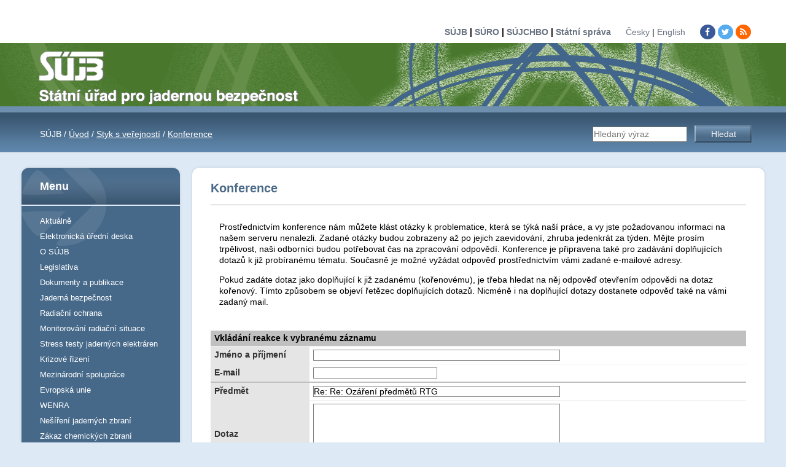

--- FILE ---
content_type: text/html; charset=UTF-8
request_url: https://sujb.gov.cz/aplikace/konference2/insert.php?thrd=332&prnt=2521
body_size: 13316
content:
<!DOCTYPE html>
<html lang="cs">
<head>

<meta charset="utf-8">
<!-- 
	This website is powered by TYPO3 - inspiring people to share!
	TYPO3 is a free open source Content Management Framework initially created by Kasper Skaarhoj and licensed under GNU/GPL.
	TYPO3 is copyright 1998-2026 of Kasper Skaarhoj. Extensions are copyright of their respective owners.
	Information and contribution at https://typo3.org/
-->




<meta name="generator" content="TYPO3 CMS">
<meta name="twitter:card" content="summary">


<link rel="stylesheet" href="/typo3temp/assets/compressed/merged-acdf7b0f5b7add27dd8168e0c2ffb7b2-db8473857654508d5f3251d7febc2fac.css?1748870151" media="all">



<script src="/typo3temp/assets/compressed/merged-58a85505ee34c2c70c59e479757282da-9c9fec1a2567939036179a8f63304aae.js?1747674676"></script>


<title>Vkládání záznamu - Konference&nbsp;-&nbsp;Styk s veřejností&nbsp;-&nbsp;Úvod&nbsp;-&nbsp;SÚJB</title>
<style type="text/css">
.konfTab {
	/*width:564;*/
}
.konfTab TD {
	background-color:white;
}

.konfTab TH {
	background-color:#c0c0c0;
	font-weight: bold;
}
</style>

  
<meta http-equiv="Content-Security-Policy" content="default-src https:;style-src https: 'unsafe-inline'; script-src 'self' https://www.sujb.cz https://sujb.gov.cz;img-src 'self' data:;object-src 'none';base-uri 'self';form-action 'self'" />    
<link rel="icon" href="/fileadmin/templates/www.sujb.cz/favicon.ico" type="image/x-icon"/><link rel="stylesheet" href="https://cdnjs.cloudflare.com/ajax/libs/font-awesome/4.7.0/css/font-awesome.min.css" />
<link rel="canonical" href="/styk-s-verejnosti/konference/tpl-konference"/>
</head>
<body>
<div id="header">			
  <div class="topLinks">				
    <div class="boxContent">					
      <a href="/" title="Státní úřad pro jadernou bezpečnost">SÚJB</a> | 
      <a href="http://www.suro.cz/" title="Státní úřad radiační ochrany">SÚRO</a> | 
      <a href="http://www.sujchbo.cz/" title="Státní ústav jaderné, chemické a biologické ochrany">SÚJCHBO</a> | 
      <a href="http://portal.gov.cz/wps/portal">Státní správa</a> &nbsp;&nbsp;&nbsp;&nbsp;  					
      <span style="font-weight: normal;">
        <a href="/">Česky</a> | <a href="/en/">English</a>
      </span>          
      <ul class="sociallinks">            
        <li><a title="SÚJB na facebooku" href="https://www.facebook.com/pages/sujb/129692543846872" class="fa fa-facebook"></a></li>            
        <li><a title="SÚJB na twitteru" href="https://twitter.com/SUJBofficial" class="fa fa-twitter"></a></li>            
        <li><a title="RSS kanál - aktuality" href="/aktualne/rss.xml" class="fa fa-rss"></a></li>
      </ul>				
    </div>			
  </div>			
  <div id="logo">
    <a href="/" title="Titulní strana">
      <span>SUJB - Státní úřad pro jadernou bezpečnost</span></a>
  </div>	
</div>  	
<div class="page_margins">    
  <hr class="nodisplay" />    
  <div id="main">
      	
    <div class="navigator">
      <div id="pagePath">
        SÚJB / <a href="/" title="Úvod">Úvod</a> / <a href="/styk-s-verejnosti" title="Styk s veřejností">Styk s veřejností</a> / <a href="/aplikace/konference2" title="Konference">Konference</a>
      </div>
      <div id="searchFormBox">
        <hr />                
        <form method="get" id="searchform" name="form_kesearch_pi1" action="/vyhledavani/">    				        
          <input id="kesearchpagenumber" type="hidden" name="tx_kesearch_pi1[page]" value="1" />                    
          <input id="resetFilters" type="hidden" name="tx_kesearch_pi1[resetFilters]" value="1" />                    
          <input id="nocache" type="hidden" name="no_cache" value="1" />
          <label for="search-input" class="sr-only">Vyhledávání na stránkách úřadu</label>
          <input id="search-input" name="tx_kesearch_pi1[sword]" value="" placeholder="Hledaný výraz" type="text" size="20" class="txSearch hidden" />&nbsp;&nbsp;          
          <input type="submit" value="Hledat" class="btnSearch hidden" />               	
        </form>    				
        <hr />    			
      </div>    	
    </div>
           
    <div id="col3">      
      <div id="col3_content" class="clearfix">
        
  <div class="box2">
    <div class="boxContent"><div class="articel">
    

            <div id="c680" class="frame frame-default frame-type-html frame-layout-0">
                
                
                    



                
                
                

    

        <h1>Konference</h1>
				<p>Prostřednictvím konference nám můžete klást otázky k problematice, která se týká naší práce, a vy jste požadovanou informaci na našem serveru nenalezli. Zadané otázky budou zobrazeny až po jejich zaevidování, zhruba jedenkrát za týden. Mějte prosím trpělivost, naši odborníci budou potřebovat čas na zpracování odpovědí. Konference je připravena také pro zadávání doplňujících dotazů k již probíranému tématu. Současně je možné vyžádat odpověď prostřednictvím vámi zadané e-mailové adresy.</p>
				<p>Pokud zadáte dotaz jako doplňující k již zadanému (kořenovému), je třeba hledat na něj odpověď otevřením odpovědi na dotaz kořenový. Tímto způsobem se objeví řetězec doplňujících dotazů. Nicméně i na doplňující dotazy dostanete odpověď také na vámi zadaný mail.
<br /><br /></p>

<div>



<form method="post" action="/aplikace/konference2/insert.php?thrd=332&amp;prnt=2521" id="konform">
	  <table id="tab-konference">
	    <tr class="gray">
	      <td colspan="2"><b>Vkládání reakce k vybranému záznamu</b></td>
	    </tr>
	    <tr>
            <th width="150"><label for="kf_name">Jméno a&nbsp;příjmení</label></th>
	      <td><input type="text" id="kf_name" name="name" value="" /></td>
	    </tr>
	    <tr class="divide">
            <th><label for="kf_email">E-mail</label></th>
	      <td><input type="text" id="kf_email" name="email" class="short" value="" /></td>
	    </tr>
	    <tr>
            <th><label for="kf_subject">Předmět</label></th>
	      <td><input type="text" id="kf_subject" name="subject" value="Re: Re: Ozáření předmětů RTG" /></td>
	    </tr>
	    <tr class="divide">
            <th><label for="kf_body">Dotaz</label></th>
	      <td><textarea rows="5" cols="100" id="kf_body" name="body"></textarea><br />
              <input type="checkbox" id="kf_info" name="info" checked="checked" style="border:none; width:auto;"/> <label for="kf_info">Zaslat odpověď na dotaz e-mailem</label>
	      </td>
	    </tr>
   	  <tr>
          <th><label for="kf_cpt">Bezpečnostní Kód</label></th>
	      <td>
              <input type="text" id="kf_cpt" name="cpt" class="code" style="background-image: url(/aplikace/captcha/securepic.php?sid=af64c081f61a041283abb2f22e49407b)" title="Do tohoto pole přepište kód v obrázku na pozadí, nebo si poslechněte audio verzi pomocí následujícího odkazu."/>
              <a href="/aplikace/captcha/securesound.php" title="Přehrát zvukový záznam bezpečnostního kódu">Přehrát kód</a>
	      </td>
	    </tr>
	    <tr class="gray">
	      <td>&nbsp;</td><td><input type="reset" value="Smazat" class="shorter" /> <input type="submit" value="Odeslat >>" class="shorter" /></td>
	    </tr>
	  </table>
	  <input type="hidden" name="sent" value="1" />
    <input type="hidden" name="tmrset" value="27419654d487834130e776ba2d160d50x1769422022" />
		</form>
	<p align="center"><small>Pozn.: Vyplňení pole Jméno a E-mail není povinné.<br />- dotazy bez jména budou zařazeny jako Anonymní.</small></p>
  <script type="text/javascript" src="/aplikace/konference2/js/form.js"></script>

  
<div style="margin-left:px; border:1px solid #f0f0f0; margin-bottom:10px;">

 <div style="background-color:#f0f0ff; padding:4px;"><div style="float:left;"><b>Re: Ozáření předmětů RTG</b> 12.08.2020 18:02:03</div>  <div style="clear:both;"></div>
 </div>
<div style="padding:4px;">
 Dobrý den,<br>dnes při CT břicha a pánve nechali synovi na obličeji roušku, která obsahuje kovový drátek kolem kořene nosu. Představuje toto zdravotní problém a může to popřípadě znehodnotit snímky?<br>Děkuji za odpověď<br />
  (Vložil(a): Anonym)
 <hr>
  Dobrý den,<br><br>Ponechání roušky nemůže způsobit zdravotní problémy, ani to neovlivní kvalitu snímků.<br><br />(Za SÚJB: Sekce radiační ochrany)
  </div>
  </div>


  
</div>


                
                    



                
                
                    



                
            </div>

        

</div></div>
    <div style="clear:both;"></div><p>&nbsp;</p>
  </div>
			   
      </div>    
    </div>
         	  
    <div id="col1">	  	
      <hr class="nodisplay" />        
      <div id="col1_content" class="clearfix">		          	
        <div class="box box1">
          <h3>Menu</h3>				
          <div class="boxContent">          
            <ul><li> <a href="/aktualne">Aktuálně</a> </li><li> <a href="/elektronicka-uredni-deska">Elektronická úřední deska</a> </li><li> <a href="/o-sujb">O SÚJB</a> </li><li> <a href="/legislativa">Legislativa</a> </li><li> <a href="/dokumenty-a-publikace">Dokumenty a publikace</a> </li><li> <a href="/jaderna-bezpecnost">Jaderná bezpečnost</a> </li><li> <a href="/radiacni-ochrana">Radiační ochrana</a> </li><li> <a href="/monitorovani-radiacni-situace">Monitorování radiační situace</a> </li><li> <a href="/stress-testy-jadernych-elektraren/informace-o-zatezovych-testech">Stress testy jaderných elektráren</a> </li><li> <a href="/krizove-rizeni">Krizové řízení</a> </li><li> <a href="/mezinarodni-spoluprace">Mezinárodní spolupráce</a> </li><li> <a href="/evropska-unie">Evropská unie</a> </li><li> <a href="/wenra">WENRA</a> </li><li> <a href="/nesireni-jadernych-zbrani">Nešíření jaderných zbraní</a> </li><li> <a href="/zakaz-chemickych-zbrani">Zákaz chemických zbraní</a> </li><li> <a href="/zakaz-biologickych-zbrani">Zákaz biologických zbraní</a> </li><li> <a href="/plany-kontrolni-cinnosti">Plány kontrolní činnosti</a> </li><li> <a href="/odkazy">Odkazy</a> </li><li> <a href="/pro-media">Pro média</a> </li><li> <a href="/protikorupcni-opatreni">Protikorupční opatření</a> </li><li> <a href="/zpracovani-osobnich-udaju">Zpracování osobních údajů</a> </li><li> <a href="/styk-s-verejnosti" class="active-sub">Styk s veřejností</a> </li><li> <a href="/o-sujb/kde-nas-najdete-kontakty/kontakt">Kontakt</a> </li></ul>				
          </div>			
        </div>			
        <div class="box box5">
          <h3>Mohlo by Vás zajímat..</h3>					
          <div class="boxContent">            
            
    

            <div id="c677" class="frame frame-default frame-type-text frame-layout-0">
                
                
                    



                
                
                    

    



                
                

    <ul> 	<li>Aktuální informace o provozu jaderných elektráren v ČR</li> 	<li><a href="/styk-s-verejnosti/casto-se-ptate" class="internal-link" title="Často se ptáte">Často se ptáte</a></li> 	<li><a href="/monitorovani-seismicity" class="internal-link" title="Monitorování seismicity">Monitorování seismicity</a></li> 	<li><a href="/vernisaze-a-vystavy" class="internal-link" title="Vernisáže a výstavy v budově SÚJB">Vernisáže a výstavy v budově SÚJB</a></li> 	<li><a href="/o-sujb/15-let-sujb" class="internal-link" title="Minulost a současnost SÚJB... i něco navíc...">Minulost a současnost SÚJB... i něco navíc...</a></li> 	<li><a href="/cernobyl" class="internal-link" title="Černobyl">Černobyl</a></li> 	<li><a href="https://sujb.gov.cz/aktualne/detail/dnes-si-pripominame-10-let-od-jaderne-havarie-na-elektrarne-fukusima-i">Fukušima</a></li> </ul>


                
                    



                
                
                    



                
            </div>

        

					
          </div>			
        </div>
        			
        <div class="linkWA"><a href="http://www.webarchiv.cz/" title="WebArchiv - archiv českého webu">WebArchiv</a></div>      
        <div class="linkWA" style="line-height:20px;height:20px;"><a href="/styk-s-verejnosti/prohlaseni-o-pristupnosti/">Prohlášení o přístupnosti</a></div>
        	        
      </div>    
    </div>      					       
  </div>    
  <div style="clear:both;">
  </div>
  <!-- begin: #footer -->     
  <div id="footer">	
    <hr />		
    <div class="box box3">	 			
      <div class="boxContent">				
        <div class="fleft">Senovážné náměstí 9 . Praha 1</div>				
        <strong class="footerNum">221 624 111</strong>
        <div class="fleft">Fax: 222 220 917</div>                                
        <div class="fleft" style="margin-left: 15px">ID datové schránky - me7aazb</div>				
        <div class="clearfix"></div>			
      </div>				 		
    </div>    
  </div>    
  <div id="fxd-footer">Tyto webové stránky využívají pouze tzv. technické cookies, jež jsou nezbytné pro provoz těchto stránek. K ukládání těchto cookies do počítače není třeba souhlas návštěvníka webu.</div>	   
</div>




</body>
</html>

--- FILE ---
content_type: application/javascript; charset=utf-8
request_url: https://sujb.gov.cz/aplikace/konference2/js/form.js
body_size: 318
content:
const konfelement = document.getElementById('konform');
konfelement.addEventListener('submit', event => {
	if (konfelement.subject.value != "" && konfelement.body.value != "") {
        return true;
  } else {
	alert("nevyplnil(a) jste povinné pole předmět nebo dotaz!");
  event.preventDefault();
  }
});


--- FILE ---
content_type: application/javascript; charset=utf-8
request_url: https://sujb.gov.cz/typo3temp/assets/compressed/merged-58a85505ee34c2c70c59e479757282da-9c9fec1a2567939036179a8f63304aae.js?1747674676
body_size: 730
content:

/* Stejna vyska pro rychly kontakt a rychle odkazy */

function boxesSameHeight() {
	var rychlyKontakt = document.getElementById('rychly-kontakt-obsah');
	var rychleOdkazy = document.getElementById('rychle-odkazy-obsah');
	if (!rychlyKontakt || !rychleOdkazy) return;
	var maxHeight = Math.max(rychlyKontakt.offsetHeight, rychleOdkazy.offsetHeight);
	rychlyKontakt.parentNode.style.height = maxHeight + 'px';
	rychleOdkazy.parentNode.style.height = maxHeight + 'px';
}
if (document.addEventListener) {
	window.addEventListener('load', boxesSameHeight, false);
	window.addEventListener('resize', boxesSameHeight, false);
} else {
	window.attachEvent('onload', boxesSameHeight);
	window.attachEvent('onresize', boxesSameHeight);
}
